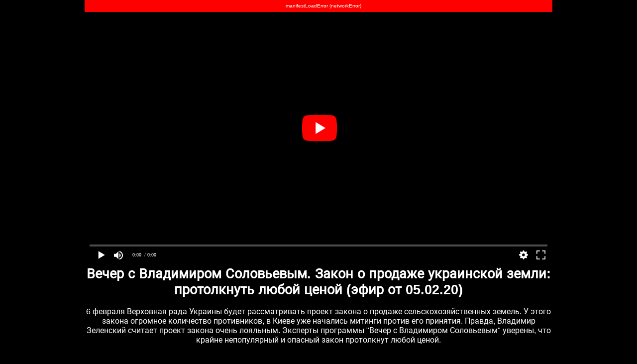

--- FILE ---
content_type: text/html; charset=UTF-8
request_url: https://soloviev.show/video/vecher-s-vladimirom-solovevym-zakon-o-prodazhe-ukrainskoy-zemli-protolknut-lyuboy-cenoy-efir-ot-05-02-20
body_size: 3413
content:
<!DOCTYPE html><html lang="ru"><head><title>Вечер с Владимиром Соловьевым. Закон о продаже украинской земли: протолкнуть любой ценой (эфир от 05.02.20) смотреть онлайн на soloviev.show</title><meta name="description" content="Смотрите выпуск передачи «Вечер с Владимиром Соловьевым. Закон о продаже украинской земли: протолкнуть любой ценой (эфир от 05.02.20)» онлайн на soloviev.show"><meta charset="utf-8"><!--<meta name="referrer" content="no-referrer">--><meta name="viewport" content="width=device-width, initial-scale=1"><link href="/favicon.ico" rel="icon" type="image/x-icon"><style>@font-face{font-family:Roboto;font-style:normal;font-weight:400;src:local('Roboto'),local('Roboto-Regular'),url(https://fonts.gstatic.com/s/roboto/v18/mErvLBYg_cXG3rLvUsKT_fesZW2xOQ-xsNqO47m55DA.woff2) format('woff2');unicode-range:U+0400-045F,U+0490-0491,U+04B0-04B1,U+2116}.back,.player iframe{height:100%;border:0}.player,.player iframe{overflow:hidden}*{text-align:center;margin:0;padding:0;outline:0;-webkit-box-sizing:border-box;-moz-box-sizing:border-box;box-sizing:border-box;color:#fff;font-family:Roboto,"Helvetica Neue",Helvetica,sans-serif}body,html{height:100%}.bg{background:#000}.back{display:block;opacity:.7;width:120px;position:fixed;left:0;top:0;cursor:pointer;color:#FFF;font-size:250%;text-shadow:1px 1px 3px rgba(0,0,0,.26);background:0 0}.player iframe,img{width:100%}.back:hover,a{color:#fff}.back:hover{opacity:.9;background-color:#fff;box-shadow:0 2px 5px 0 rgba(0,0,0,.46)}a{text-decoration:none}a:hover{text-decoration:underline}.item,img{border-radius:3px}.container{padding-right:15px;padding-left:15px;margin-right:auto;margin-left:auto}h1{padding:0;vertical-align:middle;font-size:170%}h2{font-size:140%;margin:25px 0 5px}.text{margin:5px 0 15px}.item{display:inline-block;vertical-align:top;padding:10px;box-shadow:0 2px 5px 0 rgba(0,0,0,.26);margin:5px;background:linear-gradient(180deg,#262626,rgba(38,38,38,0));font-size:90%}.item:hover{background:linear-gradient(180deg,#565656,rgba(38,38,38,0))}.item a:hover{text-decoration:none}img{max-width:100%;/*height:auto*/}.player{position:relative;height:0;padding-top:56.25%}.player iframe{position:absolute;top:0;left:0;width:100%;height:100%;border:0}.pages{margin:25px auto;font-size:95%;width:90%}.pages a,.pages span{margin:2px 10px;display:inline-block}.pages span{padding:1px 6px;background:#333;color:#eee;border-radius:3px}.footer{padding:25px 0;line-height:1.6em}@media (min-width:425px){.rtp-wrapper{width:100%!important;height:70vw!important;margin:0 auto!important}.container{width:95%}.item{width:100%}}@media (min-width:768px){.rtp-wrapper{width:95%!important;height:350px!important;margin:0 auto!important}.container{width:95%}.item{width:48%}}@media (min-width:992px){.rtp-wrapper{width:750px!important;height:350px!important;margin:0 auto!important}.container{width:770px}.item{width:48%}}@media (min-width:1200px){.rtp-wrapper{width:950px!important;height:380px!important;margin:0 auto!important}.container{width:970px}.item{width:32.2%}}@media (min-width:1400px){.rtp-wrapper{width:1120px!important;height:420px!important;margin:0 auto!important}.container{width:1170px}.item{width:32.3%}}@media (max-width:425px){.pmg{margin:0 -15px}}</style></head><body class="bg"><div class="container"><div class="pmg"><script src="/playerjs.js"></script><div id="player" class="player"></div><script>function sol(a){var b,c,d,e,f,g,h,i,j="ABCDEFGHIJKLMNOPQRSTUVWXYZabcdefghijklmnopqrstuvwxyz0123456789+/=",k=0,l="";do{e=j.indexOf(a.charAt(k++)),f=j.indexOf(a.charAt(k++)),g=j.indexOf(a.charAt(k++)),h=j.indexOf(a.charAt(k++)),i=e<<18|f<<12|g<<6|h,b=i>>16&255,c=i>>8&255,d=255&i,l+=64==g?String.fromCharCode(b):64==h?String.fromCharCode(b,c):String.fromCharCode(b,c,d)}while(k<a.length);return l};</script><script>var player = new Playerjs({id:"player", file:sol("aHR0cHM6Ly9jZG4tdi5zbW90cmltLnJ1L19jZG5fYXV0aC9zZWN1cmUvdi92aC92b2RfaGxzL2RlZmluc3Qvc21pbDp2aC9zbWlsLzAwMi8yNjkvMzEwX2QyMDIwMDIwNjEzMDgzNS5zbWlsL3BsYXlsaXN0Lm0zdTg/YXV0aD1taCZ2aWQ9MjI2OTMxMA=="), autoplay:1});</script></div><div class="text"><h1>Вечер с Владимиром Соловьевым. Закон о продаже украинской земли: протолкнуть любой ценой (эфир от 05.02.20)</h1><br>6 февраля Верховная рада Украины будет рассматривать проект закона о продаже сельскохозяйственных земель. У этого закона огромное количество противников, в Киеве уже начались митинги против его принятия. Правда, Владимир Зеленский считает проект закона очень лояльным. Эксперты программы "Вечер с Владимиром Соловьевым" уверены, что крайне непопулярный и опасный закон протолкнут любой ценой.</div><div id="vid_vpaut_div" style=" display:inline-block;width:600px;height:320px" vid_vpaut_pl="15618"></div><script type="text/javascript" src="https://videoroll.net/js/vid_vpaut_script.js" async></script><div><div class="item"><a href="/video/vecher-s-vladimirom-solovevym-efir-ot-05-02-2020"><img src="/images/efir-ot-05-02-2020/thumbnail.jpg" alt="Вечер с Владимиром Соловьевым. Эфир от 05.02.2020"><br>Вечер с Владимиром Соловьевым. Эфир от 05.02.2020</a></div><div class="item"><a href="/video/vecher-s-vladimirom-solovevym-kto-platit-za-muzyku-ili-skolko-stoit-pamyat-o-holokoste-efir-ot-04-02-20"><img src="/images/kto-platit-za-muzyku-ili-skolko-stoit-pamyat-o-holokoste-efir-ot-04-02-20/thumbnail.jpg" alt="Вечер с Владимиром Соловьевым. Кто платит за музыку или сколько стоит память о Холокосте? (эфир от 04.02.20)"><br>Вечер с Владимиром Соловьевым. Кто платит за музыку или сколько стоит память о Холокосте? (эфир от 04.02.20)</a></div><div class="item"><a href="/video/vecher-s-vladimirom-solovevym-upominanie-o-boge-v-konstitucii-mnenie-ekspertov-efir-ot-04-02-20"><img src="/images/upominanie-o-boge-v-konstitucii-mnenie-ekspertov-efir-ot-04-02-20/thumbnail.jpg" alt="Вечер с Владимиром Соловьевым. Упоминание о Боге в Конституции. Мнение экспертов (эфир от 04.02.20)"><br>Вечер с Владимиром Соловьевым. Упоминание о Боге в Конституции. Мнение экспертов (эфир от 04.02.20)</a></div><div class="item"><a href="/video/vecher-s-vladimirom-solovevym-efir-ot-04-02-2020"><img src="/images/efir-ot-04-02-2020/thumbnail.jpg" alt="Вечер с Владимиром Соловьевым. Эфир от 04.02.2020"><br>Вечер с Владимиром Соловьевым. Эфир от 04.02.2020</a></div><div class="item"><a href="/video/vecher-s-vladimirom-solovevym-cel-informacionnoy-voyny-demonizirovat-rossiyu-efir-ot-04-02-20"><img src="/images/cel-informacionnoy-voyny-demonizirovat-rossiyu-efir-ot-04-02-20/thumbnail.jpg" alt="Вечер с Владимиром Соловьевым. Цель информационной войны – демонизировать Россию (эфир от 04.02.20)"><br>Вечер с Владимиром Соловьевым. Цель информационной войны – демонизировать Россию (эфир от 04.02.20)</a></div><div class="item"><a href="/video/vecher-s-vladimirom-solovevym-timoshenko-zayavila-chto-ukraina-letit-v-propast-efir-ot-03-02-20"><img src="/images/timoshenko-zayavila-chto-ukraina-letit-v-propast-efir-ot-03-02-20/thumbnail.jpg" alt="Вечер с Владимиром Соловьевым. Тимошенко заявила, что Украина летит в пропасть (эфир от 03.02.20)"><br>Вечер с Владимиром Соловьевым. Тимошенко заявила, что Украина летит в пропасть (эфир от 03.02.20)</a></div></div><div class="pages"><a href="/">Вечер с Владимиром Соловьевым. Последние выпуски.</a></div><div class="footer"><a href="/">«Вечер с Владимиром Соловьевым» смотреть онлайн</a> &copy; 2022<br><a href="/cdn-cgi/l/email-protection#5835393134182b3734372e313d2e762b30372f"><span class="__cf_email__" data-cfemail="721f131b1e32011d1e1d041b17045c011a1d05">[email&#160;protected]</span></a></div><script data-cfasync="false" src="/cdn-cgi/scripts/5c5dd728/cloudflare-static/email-decode.min.js"></script><script>new Image().src = "//counter.yadro.ru/hit?r"+escape(document.referrer)+((typeof(screen)=="undefined")?"":";s"+screen.width+"*"+screen.height+"*"+(screen.colorDepth?screen.colorDepth:screen.pixelDepth))+";u"+escape(document.URL)+";h"+escape(document.title.substring(0,150))+";"+Math.random();</script></div><script defer src="https://static.cloudflareinsights.com/beacon.min.js/vcd15cbe7772f49c399c6a5babf22c1241717689176015" integrity="sha512-ZpsOmlRQV6y907TI0dKBHq9Md29nnaEIPlkf84rnaERnq6zvWvPUqr2ft8M1aS28oN72PdrCzSjY4U6VaAw1EQ==" data-cf-beacon='{"version":"2024.11.0","token":"b56bff8eebb647f0a73eebacd2bdbb0b","r":1,"server_timing":{"name":{"cfCacheStatus":true,"cfEdge":true,"cfExtPri":true,"cfL4":true,"cfOrigin":true,"cfSpeedBrain":true},"location_startswith":null}}' crossorigin="anonymous"></script>
</body></html>